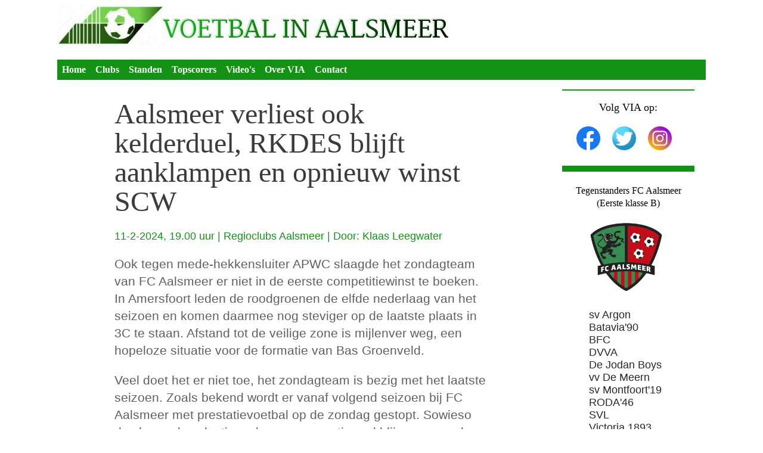

--- FILE ---
content_type: text/html; charset=UTF-8
request_url: https://www.voetbalinaalsmeer.nl/apwc-fca-verslag.php
body_size: 4909
content:
<!DOCTYPE html>
 
<html lang="nl">
 
<head>

<!-- Global site tag (gtag.js) - Google Analytics -->
<script async src="https://www.googletagmanager.com/gtag/js?id=UA-128365849-1"></script>
<script>
  window.dataLayer = window.dataLayer || [];
  function gtag(){dataLayer.push(arguments);}
  gtag('js', new Date());

  gtag('config', 'UA-128365849-1');
</script>

<STYLE TYPE="text/css">
<!--
IMG { margin-right: 15px; }
-->
</STYLE>

<meta charset="utf-8">
<title>Aalsmeer verliest ook kelderduel, RKDES blijft aanklampen</title>
<meta name="keywords" content="amateurvoetbal, aalsmeer, fc aalsmeer, rkdes, kdo, legmeervogels">
<meta name="description" content="Berichtgeving over de voetbalclubs  in de regio Aalsmeer. FC Aalsmeer, RKDES,  KDO en Legmeervogels">
<link rel="stylesheet" href="overig/basis.css" type="text/css" media="screen">
<meta name="viewport" content="initial-scale=1.0, width=device-width">
<script src="overig/respond.min.js" type="text/javascript"></script>
<script src="overig/menuknop.js" type="text/javascript"></script>
 
<link rel=”shortcut icon” type=”image/x-icon” href=”favicon.ico” />
 
  <meta property="fb:app_id" content="966242223397117" />
<meta property="og:type" content="website" /> 
<meta property="og:site_name" content="Voetbal in Aalsmeer" /> 
<meta property="og:locale" content="nl_NL" /> 
<meta property="og:title" content="Aalsmeer verliest ook kelderduel, RKDES blijft aanklampen" />
<meta property="og:description" content="	
  " />
<meta property="og:url" content="https://www.voetbalinaalsmeer.nl/apwc-fca-verslag.php" /> 
<meta property="og:image" content="https://www.voetbalinaalsmeer.nl/fotos/voetbal02-fb.jpg" />
 
 
 
<STYLE> 
A:hover {COLOR:#0F8211; TEXT-DECORATION: none}
A {COLOR:#2B2727; TEXT-DECORATION: none}
   A.extern:hover {TEXT-DECORATION: underline}
 
</STYLE>
 
 <SCRIPT TYPE="text/javascript" LANGUAGE="JavaScript"> 
<!--
function NieuwVensterE(URL) {
window.open(URL, "nieuw", "width=500,height=450,left=310,top=105,scrollbars=yes");
}
//-->
</SCRIPT>
  
 
   
 
 
 
</head>
 
<body>
 
 
 
 
<div id="fb-root"></div>
<script>(function(d, s, id) {
  var js, fjs = d.getElementsByTagName(s)[0];
  if (d.getElementById(id)) return;
  js = d.createElement(s); js.id = id;
  js.src = "//connect.facebook.net/nl_NL/sdk.js#xfbml=1&version=v2.5";
  fjs.parentNode.insertBefore(js, fjs);
}(document, 'script', 'facebook-jssdk'));</script>
 
<div id="websitevak">
 
 
<a href="index.php"> <img src="fotos/comp6.jpg" style=" max-width: 100%;"> 
 
<!-- einde balkboven -->
 
<div id="middenstuk">
 
<div id="menu">
<a href="#" onclick=toggle('hoofdmenu'); id="menuknop"><span id="menu-icoon"><span></span><span></span><span></span></span>Menu</a>
<ul id="hoofdmenu">
 
<li><a href="index.php">Home</a></li>
 
 <li class="submenu"><a href="#" onClick="return true">Clubs</a>
<ul>
<li><a href="fca-za.php">FCA-ZA</a></li>
<li><a href="fca-zo.php">FCA-ZO</a></a></li>
<li><a href="rkdes.php">RKDES</a></a></li>
<li><a href="lmv.php">Legmeervogels</a></li>
<li><a href="kdo.php">KDO</a></li>
 
</ul>
 
 <li class="submenu"><a href="#" onClick="return true">Standen</a>
<ul>
<li><a href="https://www.hollandsevelden.nl/competities/2023-2024/west-1/zo/1b/" target="_blank">FCA za</a></li>
<li><a href="https://www.hollandsevelden.nl/competities/2023-2024/west-1/zo/3c/" target="_blank">FCA zo</a></li>
<li><a href="https://www.hollandsevelden.nl/competities/2023-2024/west-2/za/3a/" target="_blank">RKDES</a></li>
<li><a href="https://www.hollandsevelden.nl/competities/2023-2024/west-1/za/3b/" target="_blank">Legmeervogels</a></li>
<li><a href="https://www.hollandsevelden.nl/competities/2023-2024/west-1/zo/3c/" target="_blank">KDO</a></li>
 
 </ul>
 
<li><a href="topscore.php">Topscorers</a></li>

<li class="submenu"><a href="#" onClick="return true">Video's</a>
<ul>
<li><a href="video-fca-za.php">FCA-ZA</a></li>
<li><a href="video-fca-zo.php">FCA-ZO</a></a></li>
<li><a href="video-rkdes.php">RKDES</a></a></li>
<li><a href="video-lmv.php">Legmeervogels</a></li>
<li><a href="video-kdo.php">KDO</a></li>
 
</ul>
  
    <li><a href="over-via.php">Over VIA</a></li>
 
 <li><a href="contact.html" target="nieuw" onclick="NieuwVensterE('contact.html'); return false;" class="extern"> Contact</a></li>
 
  
 
</ul>
</div>
<!-- einde menu -->
 
<div id="hoofdvak">
 
<div id="tekstvak">
<div id="inhoudtekstvak">
 
 
 

  
  <br><br> 
  
  
 <center>
  <table style "width: 825px; max-width: 100%; cellspacing="0" cellpadding="0">
   <tr><td width style="width: 625px; max-width: 100%;" valign="top"> 
   
   
  
   		                              <!--KOP-->
									  
 <DIV STYLE="line-height: 29pt"> 
 <font size="7" color="#3E3A3A" face="verdana"> 
 
Aalsmeer verliest ook kelderduel, RKDES blijft aanklampen en opnieuw winst SCW
 </font>
 </DIV>
 
<br>
  
                          
  
 
 		                              <!--DATUM-->
									  
  <font face="arial" size="4" color="#139216">
  <DIV STYLE="line-height: 16pt"> 
11-2-2024,  19.00 uur | 
Regioclubs Aalsmeer |  
  Door: Klaas Leegwater  
  </div>  
  </font>
  
   
        
 
<font color= "#605f5f">
	
<br> <p> 

                                         <!--VERSLAG-->

 Ook tegen mede-hekkensluiter APWC slaagde het zondagteam van FC Aalsmeer er niet in de eerste competitiewinst te boeken. In Amersfoort leden de roodgroenen de elfde nederlaag van het seizoen en komen daarmee nog steviger op de laatste plaats in 3C te staan. Afstand tot de veilige zone is mijlenver weg, een hopeloze situatie voor de formatie van Bas Groenveld. 
 <p>
 Veel doet het er niet toe, het zondagteam is bezig met het laatste seizoen. Zoals bekend  wordt er  vanaf volgend seizoen bij FC Aalsmeer met  prestatievoetbal op de zondag gestopt. Sowieso dus knap als selectiespelers nog gemotiveerd blijven om er deze competitie nog wat van te maken.
 <p>
 <b>Strafschop</b><br>
 De Aalsmeerders kwamen bij APWC heel vroeg op achterstand door een benutte strafschop na een overtreding van verdediger Mo Allaswad. De bezoekers waren even van slag, echter richtten zich op met de gelijkmaker van Jelle Lissenburg die raakschoot nadat de bal uit een schot van Ties Kleerebezem terug kaatste van de lat. Door een verdedigingsfout in de roodgroene defensie kon APWC met 2-1 voorsprong gaan rusten.
 <p>
 In de tweede helft had FC Aalsmeer pech dat arbiter Adem Oren niet zag dat het leer na een mooie knal uit een vrije trap van Sten Piet via onderkant achter de doellijn neerplofte en weer het veld instuiterde. "Was twee meter achter de doellijn. Scheids zag het niet van afstand, en hun grens gaat natuurlijk niet vlaggen voor een doelpunt," reageerde na de wedstrijd FC Aalsmeer-trainer Bas Groenveld.
 <p>
 Toen niet lang daarna de 3-1 voor APWC viel was de wedstrijd gespeeld. Hekkensluiter in 3C  FC Aalsmeer begonnen aan de laatste loodjes in het zondagvoetbal. Bovenaan won Sporting'70 de topper tegen Swift met 2-1 en komt steviger aan de leiding.
<p>

 <a href="https://www.hollandsevelden.nl/competities/2023-2024/west-1/zo/3c/" target="_blank"><u>Uitslagen/Standen  3C</u></a>
 <p>
 
 <b>Derdeklasser RKDES</b> pakte drie punten in en tegen Zwammerdam. Door de zevende competitiewinst blijven de Kudelstaarters op het vinkentouw om aan te sluiten bij de top van 3A. Verschil met koploper Aarlanderveen, over twee weken de tegenstander aan de Wim Kan Dreef, is vijf punten.
 <p>
 Op een slechte ondergrond (trainer De Jong: "knollentuin, hobbelig en hoog gras") kwamen Zwammerdam en RKDES zaterdagmiddag maar moeilijk tot aanvaardbaar voetbal toe.  Na een 0-0 ruststand ging bij de bezoekers in de tweede helft beter lopen. 
 <p>
 Rond de 60e minuut maakte Maarten van Putten de 0-1 door uit een hoekschop de bal binnen te tikken. In het laatste deel van de wedstrijd speelde Zwammerdam min of meer alles of niet. Het team van De Jong kon loeren op een succesvolle uitval. Invaller   Clemens Allen sleepte tien minuten voor tijd de driepunter voor RKDES definitief binnen.
 
  <p>

 <a href="https://www.hollandsevelden.nl/competities/2023-2024/west-2/za/3a/" target="_blank"><u>Uitslagen/Standen  3A</u></a>
 <p>
  
 <b>Vierdeklasser SCW</b> blijft goed op koers voor de titel. Afgelopen zaterdag in Amstelveen veroverden de Rijsenhouters definitief de eerste seizoensprijs door RKAVIC met 2-0 te verslaan. Doelpunten na rust van Tijn Schoof en Mathijs van den Burgt.
<p>
 Met de elfde winst en de periodetitel op zak heeft SCW drie punten voorsprong op eerste belager VVC en een wedstrijd minder gespeeld.
	                       
	  <p>

 <a href="https://www.hollandsevelden.nl/competities/2023-2024/west-1/za/4b/" target="_blank"><u>Uitslagen/Standen  4B</u> </a>
 						  
 
<br><p>
  
	    
<a href="reageer.html" target="nieuw" onclick="NieuwVensterE('reageer.html'); return false;" class="extern"><u><font size="3">Reageer</font></u> </a> 
<br>  
	 
 
	 
	 
	  <p>
	  
	         <!--ADVERTENTIE-->
									  
 
	
	 
	
	<DIV ALIGN="center">  
	 Advertentie: 
 <br><a href="https://severin.com/nl-nl/" target="_blank"> <img src="fotos/logo-severin-2.jpg" style="width: 600px; max-width: 98%;  border="0"> <br>
<font size="4" color="black">Kwalitatief uitstekende producten voor betaalbare prijs</font>
 </a>
   </div> 
	  
	  
	  <br><p> 
	   
	   Deel dit artikel: 
<!-- AddToAny BEGIN -->
<div class="a2a_kit a2a_kit_size_32 a2a_default_style">
<a class="a2a_dd" href="https://www.addtoany.com/share"></a>
<a class="a2a_button_facebook"></a>
<a class="a2a_button_twitter"></a>
<a class="a2a_button_whatsapp"></a>
</div>
<script async src="https://static.addtoany.com/menu/page.js"></script>
<!-- AddToAny END -->

	
 
 
	   
 



    </td>
   </tr>
  </table>
  </center>

 <br>
</div>
<!-- einde inhoudtekstvak -->
 
</div>
<!-- einde tekstvak -->
 
<div id="extravak">
 
<div id="inhoudextravak"> 

                                       <!--BEGIN RECHTERVAK-->
									   
					    <!--SOCIAL MEDIA-->	
				
   		 
   <DIV ALIGN="center">
   <HR STYLE="width: 222px; max-width: 100%; height: 2px; color: #336699; background-color: #139216; border: solid #336699 0px;"> 
   </div>
<br>					
				
    <font face="verdana" size="4"> Volg VIA op:<br><br>
	<a href="https://www.facebook.com/voetbalinaalsmeer/" target="_blank"> <img src="fotos/fb-kl2.png" title="Facebook" style="width: 40px; max-width: 100%;" border="0"></a>
	<a href="https://twitter.com/VIAalsmeer" target="_blank"><img src="fotos/twitter-kl2.png" title="Twitter" style="width: 40px; max-width: 100%;" border="0"></a>
	<a href="https://www.instagram.com/voetbalinaalsmeer/" target="_blank"><img src="fotos/insta-kl2.png" title="Instagram"  style="width: 40px; max-width: 100%;" border="0"></a>					
		 <br> <br> 
  <DIV ALIGN="center">
 <HR STYLE="width: 222px; max-width: 100%; height: 10px; color: #336699; background-color: #139216; border: solid #336699 0px;"> 
 </div>
<br>							   
										   
		      
  
	
	                   <!--****************TEGENSTANDERS************************-->
	<font size="3">
Tegenstanders  FC Aalsmeer <br> (Eerste klasse B)<br><br> 

 &nbsp;   <a href="https://www.fcaalsmeer.nl/"><img src="fotos/logo-fca.png"  style="width: 125px; max-width: 100%;" border="0"></a> 
 				
	 <BR><br>
 
 
 
 <center>
  <table style "width: 290px; max-width: 98%; cellspacing="1">
   <tr>
    <td width style="width: 85px; max-width: 100%;" valign="top">&nbsp;</td> 
	<td width style="width: 140px; max-width: 100%;" valign="top"> 
	
		
<font face="arial" size="4">
	
<a href="https://svargon.nl/" target="_blank">sv Argon</a><br>	
<a href="https://www.batavia90.nl/" target="_blank">Batavia'90 </a><br>	
 	
<a href="https://www.bfc-bussum.nl/" target="_blank">BFC</a><br>	
<a href="https://www.dvva.nl/" target="_blank">DVVA</a><br>	
<a href="https://www.cvvdejodanboys.nl/" target="_blank">De Jodan Boys</a><br>	
<a href="https://www.vvdemeern.nl/" target="_blank">vv De Meern</a><br>
<a href="https://www.montfoortsv19.nl/" target="_blank">sv Montfoort'19</a><br>	
<a href="https://www.roda46.nl/" target="_blank">RODA'46</a><br>
<a href="https://www.svl-omni.nl/" target="_blank">SVL</a><br>
 <a href="https://www.victoria1893.nl/" target="_blank">Victoria 1893</a><br>
<a href="https://www.vvwoudenberg.nl/" target="_blank">vv Woudenberg</A> <br>
<a href="https://www.hsvdezuidvogels.nl/" target="_blank">hsv Zuidvogels</a><br>	
	
  <a href="https://www.fcaalsmeer.nl/" target="_blank">FC Aalsmeer</a><br><br>
  
  <a href="https://www.hollandsevelden.nl/competities/2023-2024/west-1/zo/1b/" target="_blank">Uitslagen/Standen  </a><br><br>

</font>
  </td>
  <td width style="width: 62px; max-width: 100%;" valign="top">&nbsp;</td> 
 </tr>
</table>
  
  	  
  <DIV ALIGN="center">
 <HR STYLE="width: 222px; max-width: 100%; height: 10px; color: #336699; background-color: #139216; border: solid #336699 0px;"> 
 </div>
<br>							   
		 						   
	 <p><br> 
	                          <!--****************Twitter************************-->
 
   	 <DIV ALIGN="center">
   
           				   
		<a class="twitter-timeline" data-width="250" data-height="700" data-theme="white" data-link-color="#19CF86" href="https://twitter.com/VIAalsmeer?ref_src=twsrc%5Etfw">Tweets by VIAalsmeer</a> <script async src="https://platform.twitter.com/widgets.js" charset="utf-8"></script>	   
  
                           <!--****************EINDE Twitter************************-->
				    
	<p><br>	
    <DIV ALIGN="center">
   <HR STYLE="width: 222px; max-width: 100%; height: 10px; color: #336699; background-color: #139216; border: solid #336699 0px;"> 
   </div>
<p><br>					
	 
	 
  
 
 
 
</div>
<!-- einde inhoudextravak -->
 
</div>
<!-- einde extravak -->
 
 
</div>
<!-- einde hoofdvak -->
 
</div>
<!-- einde middenstuk -->
 
<div id="balkbeneden">
 
<div id="inhoudbalkbeneden">

 <a href="index.php"> <font size="3" face="verdana" color="white">Voetbal in Aalsmeer</a> 
 &nbsp; 2001-2024 &nbsp;  
 <a href="contact.html" target="nieuw" onclick="NieuwVensterE('contact.html'); return false;" class="extern">  <font size="3" face="verdana" color="white">Contact</a><br>
 </font>
 
 </div>
<!-- einde inhoudbalkbeneden -->
 
</div>
<!-- einde balkbeneden -->

</div>
<!-- einde websitevak -->
 
</body>
 
</html>

--- FILE ---
content_type: text/css
request_url: https://www.voetbalinaalsmeer.nl/overig/basis.css
body_size: 1400
content:
* {
    margin: 0;
    padding: 0;
}

body {
    background-color: white;
    color: black;
    font-family: verdana;
    font-weight: 300;
    font-size: 1em;	 
}

#websitevak {
    background-color: white;
    border: 0px solid grey;
    margin: 0.5em auto;
    max-width: 1100px;
    width: 85%;
}

@media screen and (max-width: 900px) {
#websitevak {
    width: 95%;
}
}

@media screen and (min-width: 1440px) {
#websitevak {
    width: 77.4%;
}
}

#balkboven {
    background-color: #9C9A9A;
    padding: 3.5em 0;
    width: 97.3%;
}

@media screen and (max-width: 1800px) {
#balkboven {
    padding: 0.5em;
}
}

#balkboven p {
    font-family: verdana;
    font-size: 3em;
    font-weight: bold;
    text-align: center;
    width: 97.3%;
}

@media screen and (max-width: 800px) {
#balkboven p {
    font-size: 1em;
}
}

#balkboven p a {
    color: white;
    text-decoration: none;
}

#middenstuk {
	margin: 0px;
    width: 100%;
	margin: 0.7em auto;
}

#menu {
    background-color: #139216;
    border-top: 2px solid white;
    width: 100%;
}

#menu:after {
    clear: both;
    content: " ";
    display: table;
}

#menuknop {
    background-color: #139216;
    border-bottom: 2px solid white;
    border-top: 2px solid white;
    height: 20px;
    color: white;
    display: none;
    font-size: 1em;
    font-weight: bold;
    letter-spacing: 0.1em;
    padding: 9px 1.5em 9px 0.5em;
    text-align: center;
    text-decoration: none;
 
}

@media screen and (max-width: 600px) {
#menuknop {
    display: block;
}
}

#menu-icoon {
    display: inline-block;
    width: 22px;
    padding: 0 0.5em 0 0;
    position: relative;
}
 
#menu-icoon span {
    background-color: white;
    border: .5px solid white;
    height: 1.5px;
    margin-top: 3px;
    width: 100%;
    display: block;
}

#menu ul {
    list-style-type: none;
}

#hoofdmenu {
    display: none;
}

@media screen and (min-width: 601px) {
#hoofdmenu {
    display: block !important;
}
}

#hoofdmenu > li {
    float: left;
    position: relative;
}

@media screen and (max-width: 600px) {
#hoofdmenu > li {
    float: none;
}
}

#hoofdmenu > li > a {
    background-color: #139216;
    color: white;
    display: block;
    font-size: 1em;
    font-weight: bold;
    padding: 0.5em;
    text-align: left;
    text-decoration: none;
}

@media screen and (max-width: 600px) {
#hoofdmenu > li > a {
    border-bottom: 1px solid white;
	font-weight: normal;
	padding: 0.6em 0.75em;
}
}

#hoofdmenu > li > a:hover {
    background-color: #14C111;
}

#hoofdmenu > li:hover ul {
    display: block;
    position: absolute;
    z-index: 2;
}

@media screen and (max-width: 600px) {
#hoofdmenu > li:hover ul {
    position: absolute;
    top: 0;
    left: 8em;
}
}

.submenu > ul {
    display: none;
}

.submenu > ul > li > a {
    background-color:#14C111;
    border-top: 1px solid white;
    color: white;
    display: block;
    padding: 1em 0.75em 1em 0.5em;
    text-decoration: none;
    width: 7em;
}

@media screen and (max-width: 600px) {
.submenu > ul > li > a {
    background-color: #1430AD;
    border-bottom: 1px solid midnightblue;
    border-top: 0 none;
    color: #white;
	font-weight: normal;
    padding: 0.6em 0.75em;
    width: auto;
}
}

.submenu > ul > li > a:hover {
    background-color: #8E8E91;
}

@media screen and (max-width: 600px) {
.submenu > ul > li > a:hover {
    color: white;
}
}

#hoofdvak {
    background-color: #FFFFFF;
    position: relative;
    z-index: 1;
}

@media screen and (max-width: 800px) {
#hoofdvak {
    background-color: white;
}
}

#hoofdvak:before {
	content: " ";
	width: 75%;
	position: absolute;
	top: 0;
	right: 0;
	bottom: 0;
	left: 0;
	background-color: white;
	z-index: -1;
}

#hoofdvak:after {
    clear: both;
    content: " ";
    display: table;
}

#tekstvak h1 {
    font-family: lato; 
    font-weight: 400;
	color: blue;
}

#tekstvak h2 {
    font-family: lato; 
    font-weight: 700;
	color: blue;
}

#tekstvak h3 {
    font-family: lato;
    font-weight: 200;
	 
}


 #tekstvak h4 {
    font-family: Roboto;
    font-weight: 300;
	 
}

#tekstvak {
    background-color: white;
    float: left;
    position: relative;
    left: 0;
    width: 75%;
}

@media screen and (max-width: 800px) {
#tekstvak {
    float: none;
    width: 100%;
}
}

#inhoudtekstvak {
    border-right: 0px white;
    padding: 0.1em;
    min-height: 80vh;
}

#tekstvak p {
    font-size: 1.3em;
    line-height: 1.4em;
    margin-bottom: 1em;
	font-family: arial;
}

#tekstvak ul, #tekstvak ol {
    font-size: 0.95em;
    line-height: 1.3em;
    margin-bottom: 1em;
    margin-left: 2em;
	
}

#tekstvak ul li, #tekstvak ol li {
    left: 2em;
    padding-right: 2em;
    position: relative;
}

@media screen and (max-width: 800px) {
#tekstvak ul li, #tekstvak ol li {
    left: 0;
    padding-right: 0;
    position: static;
}
}
 

#tekstvak img {
    max-width: 100%;
}

.iframe-container{
	position: relative;
	width: 100%;
	padding-bottom: 56.25%;
	height: 0;
}

.iframe-container iframe{
	position: absolute;
	top: 0;
	left: 0;
	width: 100%;
	height: 100%;
}


#extravak {
    float: left;
    position: relative;
    left: 0;
    width: 25%;
}

@media screen and (max-width: 800px) {
#extravak {
    float: none;
    width: 93%;
}
}

#inhoudextravak {
    margin: 0.em auto;
    padding: 1em;
    text-align: center;
    width: 93%;
}

@media screen and (max-width: 800px) {
#inhoudextravak {
    border: 0px ridge darkgray;
    margin: 1em auto;
    width: 93%;
}
}

#inhoudextravak > h3 {
    color: red;
    font-size: 1em;
    font-variant: small-caps;
    padding: 0 0 1.2em;
}

#inhoudextravak > p {
    color: black;
    font-size: 0.8em;
    padding: 0.2em 0.2em 0.6em;
}

.myButton {
	background-color:red;
	-moz-border-radius:33px;
	-webkit-border-radius:33px;
	border-radius:33px;
	display:inline-block;
	cursor:pointer;
	color:#red;
	font-family:Arial;
	font-size:16px;
	padding:8px 9px;
	text-decoration:none;
	text-shadow:0px 1px 0px #2f6627;
}
.myButton:hover {
	background-color:red;
}
.myButton:active {
	position:relative;
	top:1px;
}

 

#balkbeneden {
    background-color: #139216;
    clear: both;
    width: 100%;
	height: 40px;
	
}

#inhoudbalkbeneden {
    padding: 0.7em 0;
    text-align: center;
    width: 100%;
	 
}

#inhoudbalkbeneden span {
    border-right: 1px solid white;
    color: white;
    display: inline-block;
    font-size: 0.8em;
    padding: 0.5em 2em;
    white-space: nowrap;
}

@media screen and (max-width: 800px) {
#inhoudbalkbeneden span {
    border-bottom: 1px solid white;
    border-right: 0 none;
    padding: 0.5em 0;
    width: 100%;
}
}

#inhoudbalkbeneden span:last-child {
    border-bottom: medium none;
    border-right: medium none;
}

#inhoudbalkbeneden span a {
    color: white;
    text-decoration: none;
}



.clearfix:before, .clearfix:after {
    clear: both;
    content: " ";
    display: table;
}

.links {
    float: left;
    margin: 0.2em 0.8em 0.6em 0;
}

.rechts {
    float: right;
    margin: 0.2em 0 0.6em 0.8em;
}

.gecentreerd {
    display: block;
    margin: 0 auto 1em;
}

.socialmedia {
    border: 0 none;
    margin: 0.5em 0.2em;
}



--- FILE ---
content_type: text/javascript
request_url: https://www.voetbalinaalsmeer.nl/overig/menuknop.js
body_size: 26
content:
function toggle(id) {
		   var e = document.getElementById('hoofdmenu');
		   if(e.style.display === 'block')
			  e.style.display = 'none';
		   else
			  e.style.display = 'block';
		}